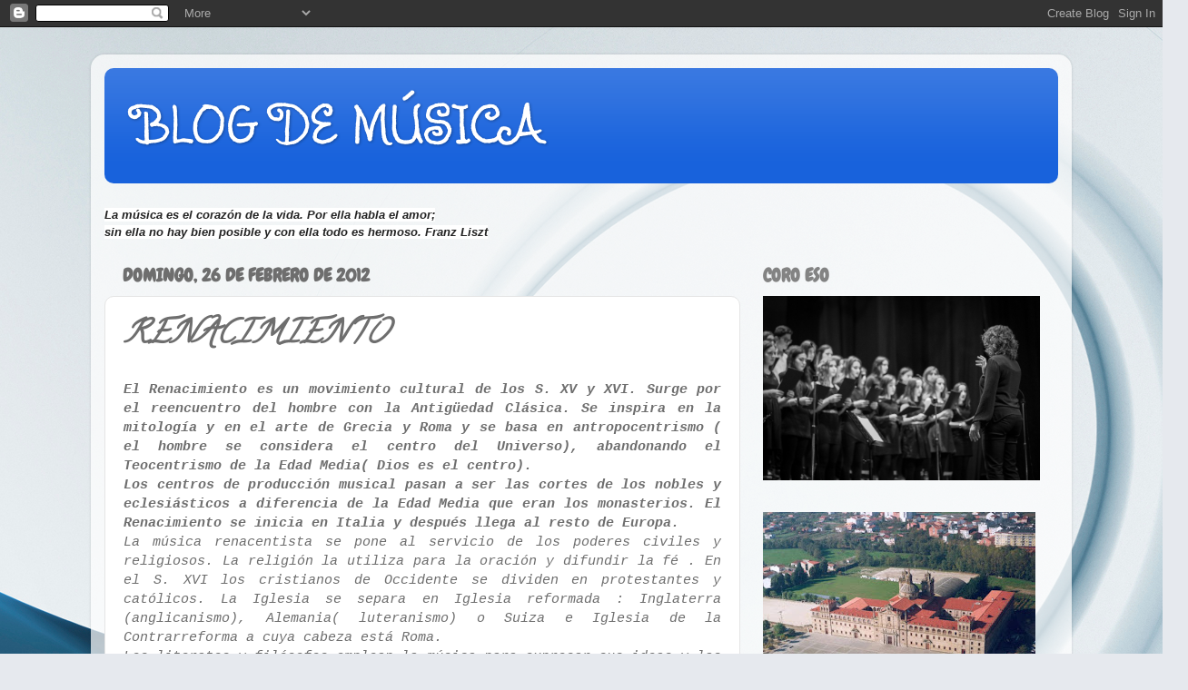

--- FILE ---
content_type: text/html; charset=UTF-8
request_url: https://escolapiosmonfortemusica.blogspot.com/b/stats?style=BLACK_TRANSPARENT&timeRange=ALL_TIME&token=APq4FmACB0z8Lqos8DTdYRuu9bZftCVhUoFGLs1n9nKnrGYaiGt3HTvPP3G7PKvVRREJTkuutpvjSxqoGsrBpkPBg-zL9JvTLQ
body_size: -29
content:
{"total":347401,"sparklineOptions":{"backgroundColor":{"fillOpacity":0.1,"fill":"#000000"},"series":[{"areaOpacity":0.3,"color":"#202020"}]},"sparklineData":[[0,1],[1,1],[2,2],[3,3],[4,1],[5,9],[6,0],[7,8],[8,3],[9,1],[10,3],[11,1],[12,4],[13,1],[14,5],[15,6],[16,3],[17,2],[18,4],[19,1],[20,5],[21,10],[22,7],[23,57],[24,98],[25,4],[26,6],[27,1],[28,7],[29,3]],"nextTickMs":3600000}